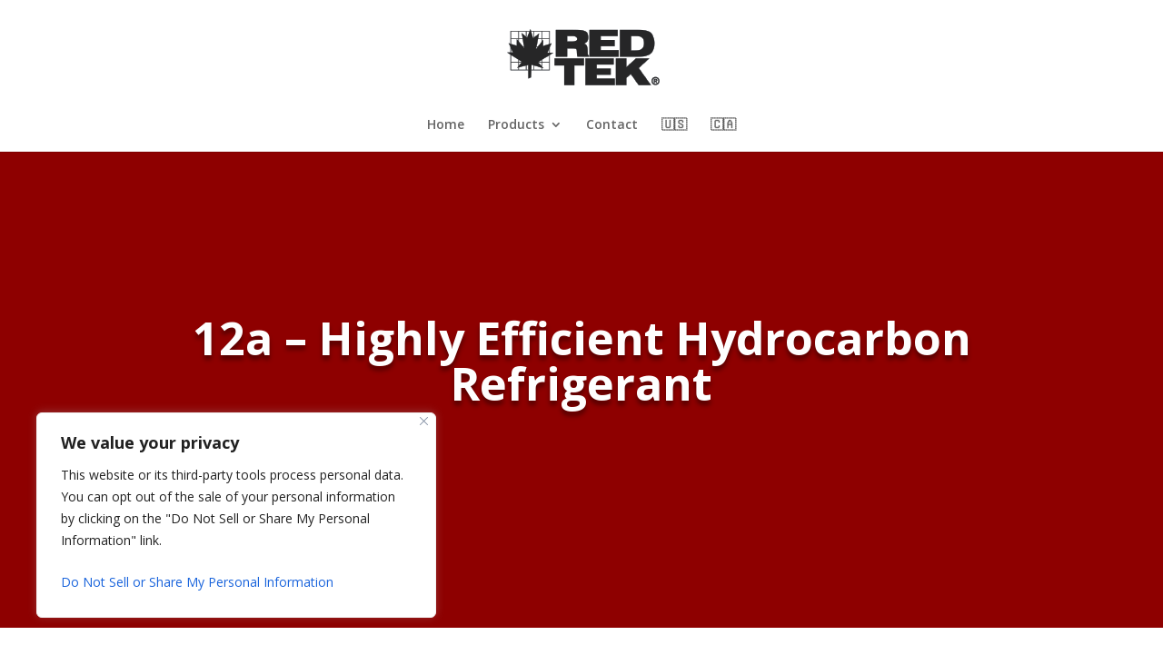

--- FILE ---
content_type: text/html; charset=UTF-8
request_url: https://redtek.com/wp-admin/admin-ajax.php
body_size: 103
content:
{"users_url":"https:\/\/redtek.com","users_country":"","users_language":"en-US@posix","target_URL":"https:\/\/redtek.com","force_redirect":"0","force_redirect_seconds":"5","force_redirect_exclude_logged_in":"1","logged_in":"0","modal_header":"So you are from ?","modal_text":"<p class=\"country_selector_seems_text\"><b>Seems like you are coming from !<\/b><\/p>","modal_buttons":"<p class=\"country_selector_modal_flag_buttons\">\n                        <a href=\"#\" class=\"country_selector_modal_stay\">\n                            Continue\n                        <\/a>\n                    <\/p><p class=\"country_selector_country_text\">Do you want to visit our US Website or our Canadian Website?<\/p><p class=\"country_selector_modal_flags\"><a href=\"https:\/\/redtek.ca\/\" class=\"country_selector_modal_flag\">\n                            <span class=\"flag-icon flag-icon-ca\"><\/span>\n                        <\/a><a href=\"https:\/\/redtek.com\" class=\"country_selector_modal_flag\">\n                            <span class=\"flag-icon flag-icon-us\"><\/span>\n                        <\/a><\/p>","show_popup":"1","is_default":false}

--- FILE ---
content_type: text/css
request_url: https://redtek.com/wp-content/plugins/wordpress-country-selector/public/css/wordpress-country-selector-public.css?ver=1.5.6
body_size: 1123
content:
/**
 * Country Selector Modal 
 */
a.disabled {
    pointer-events: none;
    opacity: 0.6;
}

.modal-open .country_selector_modal{
  overflow: hidden;
}
.country_selector_modal {
  position: fixed;
  top: 40px;
  right: 0;
  bottom: 0;
  left: 0;
  z-index: 1050;
  display: none;
  overflow: hidden;
  -webkit-overflow-scrolling: touch;
  outline: 0;
}

.modal-open .country_selector_modal {
  overflow-x: hidden;
  overflow-y: auto;
}
.country_selector_modal .wordpress-country-selector-modal-dialog {
  position: relative;
  width: auto;
  margin: 10px;
}
.country_selector_modal .wordpress-country-selector-modal-content {
  position: relative;
  background-color: #fff;
  -webkit-background-clip: padding-box;
          background-clip: padding-box;
  border: 1px solid #999;
  border: 1px solid rgba(0, 0, 0, .2);
  border-radius: 6px;
  outline: 0;
  -webkit-box-shadow: 0 3px 9px rgba(0, 0, 0, .5);
          box-shadow: 0 3px 9px rgba(0, 0, 0, .5);
}
.modal-backdrop {
  position: fixed;
  top: 0;
  right: 0;
  bottom: 0;
  left: 0;
  z-index: 1040;
  background-color: #000;
}
.modal-backdrop.fade {
  filter: alpha(opacity=0);
  opacity: 0;
}
.modal-backdrop.in {
  filter: alpha(opacity=50);
  opacity: .5;
}
.country_selector_modal .wordpress-country-selector-modal-title {
  margin: 0;
  line-height: 1.42857143;
}
.country_selector_modal .wordpress-country-selector-modal-body {
  position: relative;
  padding: 15px;
}
.country_selector_modal .wordpress-country-selector-modal-footer {
  padding: 15px;
  text-align: right;
  border-top: 1px solid #e5e5e5;
}
.country_selector_modal .wordpress-country-selector-modal-footer .btn + .btn {
  margin-bottom: 0;
  margin-left: 5px;
}
.country_selector_modal .wordpress-country-selector-modal-footer .btn-group .btn + .btn {
  margin-left: -1px;
}
.country_selector_modal .wordpress-country-selector-modal-footer .btn-block + .btn-block {
  margin-left: 0;
}
.country_selector_modal .modal-scrollbar-measure {
  position: absolute;
  top: -9999px;
  width: 50px;
  height: 50px;
  overflow: scroll;
}
@media (min-width: 768px) {
  .country_selector_modal .wordpress-country-selector-modal-dialog {
    width: 600px;
    margin: 30px auto;
  }
  .country_selector_modal .wordpress-country-selector-modal-content {
    -webkit-box-shadow: 0 5px 15px rgba(0, 0, 0, .5);
            box-shadow: 0 5px 15px rgba(0, 0, 0, .5);
  }
  .country_selector_modal .modal-sm {
    width: 300px;
  }
}
@media (min-width: 992px) {
  .country_selector_modal .modal-lg {
    width: 900px;
  }
}

.country_selector_modal_close {
  position: absolute;
  top: 10px;
  right: 20px;
  z-index: 99;
  border-radius: 50%;
  background-color: #dadada;
  color: #000;
  box-shadow: none;
  width: 40px;
  height: 40px;
  padding: 0;
  line-height: 1px;
}

.country_selector_modal_flag {
  width: 50px;
  display: inline;
  text-align: center;
}

.country_selector_modal p {
  margin-bottom: 10px;
  text-align: center;
}

.country_selector_modal_goto {
    display: inline;
    padding: .2em .6em .3em;
    font-size: 100%;
    font-weight: bold;
    line-height: 1;
    color: #fff;
    text-align: center;
    white-space: nowrap;
    vertical-align: baseline;
    border-radius: .25em;
    background-color: #5cb85c;
}

.country_selector_modal_stay {
    display: inline;
    padding: .2em .6em .3em;
    font-size: 75%;
    font-weight: bold;
    line-height: 1;
    color: #fff;
    text-align: center;
    white-space: nowrap;
    vertical-align: baseline;
    border-radius: .25em;
    background-color: #777;
}

/*********************
Modal Header
*********************/
.country_selector_modal_header {
  top: 0px !important;
}

.country_selector_modal_header .wordpress-country-selector-modal-dialog, .country_selector_modal_footer .wordpress-country-selector-modal-dialog {
  width: 100%;
}

/*********************
Modal Footer
*********************/

.country_selector_modal_footer {
  bottom: 0px !important;
}

/*********************
Country Selector Page
*********************/

.country_selector_page_flag.circle {
    border-radius: 50%;
    height: 15px;
    width: 15px;
    background-size: cover;
}

.country_selector_continents i {
  font-size: 8em;
}

.country_selector_continents {
  text-align: center;
}

.country_selector_page .row {
  margin-bottom: 20px;
}

.country_selector_page .country_selector_country {
  margin-bottom: 5px;
}

.country_selector_country .flag-icon, .country_selector_country .mg {
  margin-right: 10px;
}

.country_selector_country .flag-icon {
  margin-right: 10px;
}

a.country_selector_continent:hover {
  color: #ad6aa0;
}

ul.country_selector_countries {
  margin: 0px;
  list-style: none;
}


.country_selector_continents_dropdown, 
.country_selector_countries_dropdown {
  position: relative;
  display: inline-block;
  margin-bottom: 15px;
  width: 100%;
}
.country_selector_continents_dropdown select, 
.country_selector_countries_dropdown select{
  display: inline-block;
  width: 100%;
  cursor: pointer;
  padding: 10px 15px;
  outline: 0;
  border: 0;
  border-radius: 0;
  background: #e6e6e6;
  color: #7b7b7b;
  appearance: none;
  -webkit-appearance: none;
  -moz-appearance: none;
}
.country_selector_continents_dropdown select::-ms-expand,
.country_selector_countries_dropdown select::-ms-expand {
  display: none;
}
.country_selector_continents_dropdown select:hover,
.country_selector_continents_dropdown select:focus,
.country_selector_countries_dropdown select:hover,
.country_selector_countries_dropdown select:focus {
  color: #000;
  background: #ccc;
}
.country_selector_continents_dropdown select:disabled,
.country_selector_countries_dropdown select:disabled {
  opacity: 0.5;
  pointer-events: none;
}
.country_selector_continents_dropdown_arrow,
.country_selector_countries_dropdown_arrow {
  position: absolute;
  top: 16px;
  right: 15px;
  width: 0;
  height: 0;
  pointer-events: none;
  border-style: solid;
  border-width: 8px 5px 0 5px;
  border-color: #7b7b7b transparent transparent transparent;
}
.country_selector_continents_dropdown select:hover ~ .country_selector_continents_dropdown_arrow,
.country_selector_continents_dropdown select:focus ~ .country_selector_continents_dropdown_arrow,
.country_selector_countries_dropdow select:hover ~ .country_selector_countries_dropdown_arrow,
.country_selector_countries_dropdow select:focus ~ .country_selector_countries_dropdown_arrow {
  border-top-color: #000;
}
.country_selector_continents_dropdown select:disabled ~ .country_selector_continents_dropdown_arrow,
.country_selector_continents_dropdown select:hover ~ .country_selector_continents_dropdown_arrow,
.country_selector_continents_dropdown select:focus ~ .country_selector_continents_dropdown_arrow,

.country_selector_countries_dropdow select:disabled ~ .country_selector_countries_dropdown_arrow,
.country_selector_countries_dropdow select:hover ~ .country_selector_countries_dropdown_arrow,
.country_selector_countries_dropdow select:focus ~ .country_selector_countries_dropdown_arrow {
  border-top-color: #ccc;
}

.country_selector_dropdown_notice {
    padding: 20px;
    background-color: #eaeaea;
    font-size: 90%;
    margin: 15px 0px;
}


/* Dropdown Button */
.country_selector_dropbtn {
    border: none;
    cursor: pointer;
}

/* The container <div> - needed to position the dropdown content */
.country_selector_dropdown {
    position: relative;
    display: inline-block;
}

/* Dropdown Content (Hidden by Default) */
.country_selector_dropdown-content {
    display: none;
    position: absolute;
    background-color: #f9f9f9;
    color: #000;
    min-width: 160px;
    box-shadow: 0px 8px 16px 0px rgba(0,0,0,0.country_selector_2);
    z-index: 9999999;
}

/* Links inside the dropdown */
.country_selector_dropdown-content a {
    color: black !important;
    padding: 12px 16px;
    text-decoration: none;
    display: block;
}

/* Change color of dropdown links on hover */
.country_selector_dropdown-content a:hover {background-color: #f1f1f1}

/* Show the dropdown menu on hover */
.country_selector_dropdown:hover .country_selector_dropdown-content {
    display: block;
}

/* Change the background color of the dropdown button when the dropdown content is shown */
.country_selector_dropdown:hover .dropbtn {
    background-color: #3e8e41;
}

--- FILE ---
content_type: text/css
request_url: https://redtek.com/wp-content/plugins/wordpress-country-selector/public/css/bootstrap.min.css?ver=1.5.6
body_size: 2175
content:
/*!
 * Bootstrap v3.3.5 (http://getbootstrap.com)
 * Copyright 2011-2016 Twitter, Inc.
 * Licensed under MIT (https://github.com/twbs/bootstrap/blob/master/LICENSE)
 */

/*!
 * Generated using the Bootstrap Customizer (http://getbootstrap.com/customize/?id=db8287d5d26a79cd81138f9f5696ca54)
 * Config saved to config.json and https://gist.github.com/db8287d5d26a79cd81138f9f5696ca54
 */
/*!
 * Bootstrap v3.3.6 (http://getbootstrap.com)
 * Copyright 2011-2015 Twitter, Inc.
 * Licensed under MIT (https://github.com/twbs/bootstrap/blob/master/LICENSE)
 */
/*! normalize.css v3.0.3 | MIT License | github.com/necolas/normalize.css */
.wordpress-country-selector-container {
  margin-right: auto;
  margin-left: auto;
  padding-left: 15px;
  padding-right: 15px;
}
@media (min-width: 768px) {
  .wordpress-country-selector-container {
    width: 750px;
  }
}
@media (min-width: 992px) {
  .wordpress-country-selector-container {
    width: 970px;
  }
}
@media (min-width: 1200px) {
  .wordpress-country-selector-container {
    width: 1170px;
  }
}
.wordpress-country-selector-container-fluid {
  margin-right: auto;
  margin-left: auto;
  padding-left: 15px;
  padding-right: 15px;
}
.wordpress-country-selector-row {
  margin-left: -15px;
  margin-right: -15px;
}
.wordpress-country-selector-col-xs-1, .wordpress-country-selector-col-sm-1, .wordpress-country-selector-col-md-1, .wordpress-country-selector-col-lg-1, .wordpress-country-selector-col-xs-2, .wordpress-country-selector-col-sm-2, .wordpress-country-selector-col-md-2, .wordpress-country-selector-col-lg-2, .wordpress-country-selector-col-xs-3, .wordpress-country-selector-col-sm-3, .wordpress-country-selector-col-md-3, .wordpress-country-selector-col-lg-3, .wordpress-country-selector-col-xs-4, .wordpress-country-selector-col-sm-4, .wordpress-country-selector-col-md-4, .wordpress-country-selector-col-lg-4, .wordpress-country-selector-col-xs-5, .wordpress-country-selector-col-sm-5, .wordpress-country-selector-col-md-5, .wordpress-country-selector-col-lg-5, .wordpress-country-selector-col-xs-6, .wordpress-country-selector-col-sm-6, .wordpress-country-selector-col-md-6, .wordpress-country-selector-col-lg-6, .wordpress-country-selector-col-xs-7, .wordpress-country-selector-col-sm-7, .wordpress-country-selector-col-md-7, .wordpress-country-selector-col-lg-7, .wordpress-country-selector-col-xs-8, .wordpress-country-selector-col-sm-8, .wordpress-country-selector-col-md-8, .wordpress-country-selector-col-lg-8, .wordpress-country-selector-col-xs-9, .wordpress-country-selector-col-sm-9, .wordpress-country-selector-col-md-9, .wordpress-country-selector-col-lg-9, .wordpress-country-selector-col-xs-10, .wordpress-country-selector-col-sm-10, .wordpress-country-selector-col-md-10, .wordpress-country-selector-col-lg-10, .wordpress-country-selector-col-xs-11, .wordpress-country-selector-col-sm-11, .wordpress-country-selector-col-md-11, .wordpress-country-selector-col-lg-11, .wordpress-country-selector-col-xs-12, .wordpress-country-selector-col-sm-12, .wordpress-country-selector-col-md-12, .wordpress-country-selector-col-lg-12 {
  position: relative;
  min-height: 1px;
  padding-left: 15px;
  padding-right: 15px;
}
.wordpress-country-selector-col-xs-1, .wordpress-country-selector-col-xs-2, .wordpress-country-selector-col-xs-3, .wordpress-country-selector-col-xs-4, .wordpress-country-selector-col-xs-5, .wordpress-country-selector-col-xs-6, .wordpress-country-selector-col-xs-7, .wordpress-country-selector-col-xs-8, .wordpress-country-selector-col-xs-9, .wordpress-country-selector-col-xs-10, .wordpress-country-selector-col-xs-11, .wordpress-country-selector-col-xs-12 {
  float: left;
}
.wordpress-country-selector-col-xs-12 {
  width: 100%;
}
.wordpress-country-selector-col-xs-11 {
  width: 91.66666667%;
}
.wordpress-country-selector-col-xs-10 {
  width: 83.33333333%;
}
.wordpress-country-selector-col-xs-9 {
  width: 75%;
}
.wordpress-country-selector-col-xs-8 {
  width: 66.66666667%;
}
.wordpress-country-selector-col-xs-7 {
  width: 58.33333333%;
}
.wordpress-country-selector-col-xs-6 {
  width: 50%;
}
.wordpress-country-selector-col-xs-5 {
  width: 41.66666667%;
}
.wordpress-country-selector-col-xs-4 {
  width: 33.33333333%;
}
.wordpress-country-selector-col-xs-3 {
  width: 25%;
}
.wordpress-country-selector-col-xs-2 {
  width: 16.66666667%;
}
.wordpress-country-selector-col-xs-1 {
  width: 8.33333333%;
}
.wordpress-country-selector-col-xs-pull-12 {
  right: 100%;
}
.wordpress-country-selector-col-xs-pull-11 {
  right: 91.66666667%;
}
.wordpress-country-selector-col-xs-pull-10 {
  right: 83.33333333%;
}
.wordpress-country-selector-col-xs-pull-9 {
  right: 75%;
}
.wordpress-country-selector-col-xs-pull-8 {
  right: 66.66666667%;
}
.wordpress-country-selector-col-xs-pull-7 {
  right: 58.33333333%;
}
.wordpress-country-selector-col-xs-pull-6 {
  right: 50%;
}
.wordpress-country-selector-col-xs-pull-5 {
  right: 41.66666667%;
}
.wordpress-country-selector-col-xs-pull-4 {
  right: 33.33333333%;
}
.wordpress-country-selector-col-xs-pull-3 {
  right: 25%;
}
.wordpress-country-selector-col-xs-pull-2 {
  right: 16.66666667%;
}
.wordpress-country-selector-col-xs-pull-1 {
  right: 8.33333333%;
}
.wordpress-country-selector-col-xs-pull-0 {
  right: auto;
}
.wordpress-country-selector-col-xs-push-12 {
  left: 100%;
}
.wordpress-country-selector-col-xs-push-11 {
  left: 91.66666667%;
}
.wordpress-country-selector-col-xs-push-10 {
  left: 83.33333333%;
}
.wordpress-country-selector-col-xs-push-9 {
  left: 75%;
}
.wordpress-country-selector-col-xs-push-8 {
  left: 66.66666667%;
}
.wordpress-country-selector-col-xs-push-7 {
  left: 58.33333333%;
}
.wordpress-country-selector-col-xs-push-6 {
  left: 50%;
}
.wordpress-country-selector-col-xs-push-5 {
  left: 41.66666667%;
}
.wordpress-country-selector-col-xs-push-4 {
  left: 33.33333333%;
}
.wordpress-country-selector-col-xs-push-3 {
  left: 25%;
}
.wordpress-country-selector-col-xs-push-2 {
  left: 16.66666667%;
}
.wordpress-country-selector-col-xs-push-1 {
  left: 8.33333333%;
}
.wordpress-country-selector-col-xs-push-0 {
  left: auto;
}
.wordpress-country-selector-col-xs-offset-12 {
  margin-left: 100%;
}
.wordpress-country-selector-col-xs-offset-11 {
  margin-left: 91.66666667%;
}
.wordpress-country-selector-col-xs-offset-10 {
  margin-left: 83.33333333%;
}
.wordpress-country-selector-col-xs-offset-9 {
  margin-left: 75%;
}
.wordpress-country-selector-col-xs-offset-8 {
  margin-left: 66.66666667%;
}
.wordpress-country-selector-col-xs-offset-7 {
  margin-left: 58.33333333%;
}
.wordpress-country-selector-col-xs-offset-6 {
  margin-left: 50%;
}
.wordpress-country-selector-col-xs-offset-5 {
  margin-left: 41.66666667%;
}
.wordpress-country-selector-col-xs-offset-4 {
  margin-left: 33.33333333%;
}
.wordpress-country-selector-col-xs-offset-3 {
  margin-left: 25%;
}
.wordpress-country-selector-col-xs-offset-2 {
  margin-left: 16.66666667%;
}
.wordpress-country-selector-col-xs-offset-1 {
  margin-left: 8.33333333%;
}
.wordpress-country-selector-col-xs-offset-0 {
  margin-left: 0%;
}
@media (min-width: 768px) {
  .wordpress-country-selector-col-sm-1, .wordpress-country-selector-col-sm-2, .wordpress-country-selector-col-sm-3, .wordpress-country-selector-col-sm-4, .wordpress-country-selector-col-sm-5, .wordpress-country-selector-col-sm-6, .wordpress-country-selector-col-sm-7, .wordpress-country-selector-col-sm-8, .wordpress-country-selector-col-sm-9, .wordpress-country-selector-col-sm-10, .wordpress-country-selector-col-sm-11, .wordpress-country-selector-col-sm-12 {
    float: left;
  }
  .wordpress-country-selector-col-sm-12 {
    width: 100%;
  }
  .wordpress-country-selector-col-sm-11 {
    width: 91.66666667%;
  }
  .wordpress-country-selector-col-sm-10 {
    width: 83.33333333%;
  }
  .wordpress-country-selector-col-sm-9 {
    width: 75%;
  }
  .wordpress-country-selector-col-sm-8 {
    width: 66.66666667%;
  }
  .wordpress-country-selector-col-sm-7 {
    width: 58.33333333%;
  }
  .wordpress-country-selector-col-sm-6 {
    width: 50%;
  }
  .wordpress-country-selector-col-sm-5 {
    width: 41.66666667%;
  }
  .wordpress-country-selector-col-sm-4 {
    width: 33.33333333%;
  }
  .wordpress-country-selector-col-sm-3 {
    width: 25%;
  }
  .wordpress-country-selector-col-sm-2 {
    width: 16.66666667%;
  }
  .wordpress-country-selector-col-sm-1 {
    width: 8.33333333%;
  }
  .wordpress-country-selector-col-sm-pull-12 {
    right: 100%;
  }
  .wordpress-country-selector-col-sm-pull-11 {
    right: 91.66666667%;
  }
  .wordpress-country-selector-col-sm-pull-10 {
    right: 83.33333333%;
  }
  .wordpress-country-selector-col-sm-pull-9 {
    right: 75%;
  }
  .wordpress-country-selector-col-sm-pull-8 {
    right: 66.66666667%;
  }
  .wordpress-country-selector-col-sm-pull-7 {
    right: 58.33333333%;
  }
  .wordpress-country-selector-col-sm-pull-6 {
    right: 50%;
  }
  .wordpress-country-selector-col-sm-pull-5 {
    right: 41.66666667%;
  }
  .wordpress-country-selector-col-sm-pull-4 {
    right: 33.33333333%;
  }
  .wordpress-country-selector-col-sm-pull-3 {
    right: 25%;
  }
  .wordpress-country-selector-col-sm-pull-2 {
    right: 16.66666667%;
  }
  .wordpress-country-selector-col-sm-pull-1 {
    right: 8.33333333%;
  }
  .wordpress-country-selector-col-sm-pull-0 {
    right: auto;
  }
  .wordpress-country-selector-col-sm-push-12 {
    left: 100%;
  }
  .wordpress-country-selector-col-sm-push-11 {
    left: 91.66666667%;
  }
  .wordpress-country-selector-col-sm-push-10 {
    left: 83.33333333%;
  }
  .wordpress-country-selector-col-sm-push-9 {
    left: 75%;
  }
  .wordpress-country-selector-col-sm-push-8 {
    left: 66.66666667%;
  }
  .wordpress-country-selector-col-sm-push-7 {
    left: 58.33333333%;
  }
  .wordpress-country-selector-col-sm-push-6 {
    left: 50%;
  }
  .wordpress-country-selector-col-sm-push-5 {
    left: 41.66666667%;
  }
  .wordpress-country-selector-col-sm-push-4 {
    left: 33.33333333%;
  }
  .wordpress-country-selector-col-sm-push-3 {
    left: 25%;
  }
  .wordpress-country-selector-col-sm-push-2 {
    left: 16.66666667%;
  }
  .wordpress-country-selector-col-sm-push-1 {
    left: 8.33333333%;
  }
  .wordpress-country-selector-col-sm-push-0 {
    left: auto;
  }
  .wordpress-country-selector-col-sm-offset-12 {
    margin-left: 100%;
  }
  .wordpress-country-selector-col-sm-offset-11 {
    margin-left: 91.66666667%;
  }
  .wordpress-country-selector-col-sm-offset-10 {
    margin-left: 83.33333333%;
  }
  .wordpress-country-selector-col-sm-offset-9 {
    margin-left: 75%;
  }
  .wordpress-country-selector-col-sm-offset-8 {
    margin-left: 66.66666667%;
  }
  .wordpress-country-selector-col-sm-offset-7 {
    margin-left: 58.33333333%;
  }
  .wordpress-country-selector-col-sm-offset-6 {
    margin-left: 50%;
  }
  .wordpress-country-selector-col-sm-offset-5 {
    margin-left: 41.66666667%;
  }
  .wordpress-country-selector-col-sm-offset-4 {
    margin-left: 33.33333333%;
  }
  .wordpress-country-selector-col-sm-offset-3 {
    margin-left: 25%;
  }
  .wordpress-country-selector-col-sm-offset-2 {
    margin-left: 16.66666667%;
  }
  .wordpress-country-selector-col-sm-offset-1 {
    margin-left: 8.33333333%;
  }
  .wordpress-country-selector-col-sm-offset-0 {
    margin-left: 0%;
  }
}
@media (min-width: 992px) {
  .wordpress-country-selector-col-md-1, .wordpress-country-selector-col-md-2, .wordpress-country-selector-col-md-3, .wordpress-country-selector-col-md-4, .wordpress-country-selector-col-md-5, .wordpress-country-selector-col-md-6, .wordpress-country-selector-col-md-7, .wordpress-country-selector-col-md-8, .wordpress-country-selector-col-md-9, .wordpress-country-selector-col-md-10, .wordpress-country-selector-col-md-11, .wordpress-country-selector-col-md-12 {
    float: left;
  }
  .wordpress-country-selector-col-md-12 {
    width: 100%;
  }
  .wordpress-country-selector-col-md-11 {
    width: 91.66666667%;
  }
  .wordpress-country-selector-col-md-10 {
    width: 83.33333333%;
  }
  .wordpress-country-selector-col-md-9 {
    width: 75%;
  }
  .wordpress-country-selector-col-md-8 {
    width: 66.66666667%;
  }
  .wordpress-country-selector-col-md-7 {
    width: 58.33333333%;
  }
  .wordpress-country-selector-col-md-6 {
    width: 50%;
  }
  .wordpress-country-selector-col-md-5 {
    width: 41.66666667%;
  }
  .wordpress-country-selector-col-md-4 {
    width: 33.33333333%;
  }
  .wordpress-country-selector-col-md-3 {
    width: 25%;
  }
  .wordpress-country-selector-col-md-2 {
    width: 16.66666667%;
  }
  .wordpress-country-selector-col-md-1 {
    width: 8.33333333%;
  }
  .wordpress-country-selector-col-md-pull-12 {
    right: 100%;
  }
  .wordpress-country-selector-col-md-pull-11 {
    right: 91.66666667%;
  }
  .wordpress-country-selector-col-md-pull-10 {
    right: 83.33333333%;
  }
  .wordpress-country-selector-col-md-pull-9 {
    right: 75%;
  }
  .wordpress-country-selector-col-md-pull-8 {
    right: 66.66666667%;
  }
  .wordpress-country-selector-col-md-pull-7 {
    right: 58.33333333%;
  }
  .wordpress-country-selector-col-md-pull-6 {
    right: 50%;
  }
  .wordpress-country-selector-col-md-pull-5 {
    right: 41.66666667%;
  }
  .wordpress-country-selector-col-md-pull-4 {
    right: 33.33333333%;
  }
  .wordpress-country-selector-col-md-pull-3 {
    right: 25%;
  }
  .wordpress-country-selector-col-md-pull-2 {
    right: 16.66666667%;
  }
  .wordpress-country-selector-col-md-pull-1 {
    right: 8.33333333%;
  }
  .wordpress-country-selector-col-md-pull-0 {
    right: auto;
  }
  .wordpress-country-selector-col-md-push-12 {
    left: 100%;
  }
  .wordpress-country-selector-col-md-push-11 {
    left: 91.66666667%;
  }
  .wordpress-country-selector-col-md-push-10 {
    left: 83.33333333%;
  }
  .wordpress-country-selector-col-md-push-9 {
    left: 75%;
  }
  .wordpress-country-selector-col-md-push-8 {
    left: 66.66666667%;
  }
  .wordpress-country-selector-col-md-push-7 {
    left: 58.33333333%;
  }
  .wordpress-country-selector-col-md-push-6 {
    left: 50%;
  }
  .wordpress-country-selector-col-md-push-5 {
    left: 41.66666667%;
  }
  .wordpress-country-selector-col-md-push-4 {
    left: 33.33333333%;
  }
  .wordpress-country-selector-col-md-push-3 {
    left: 25%;
  }
  .wordpress-country-selector-col-md-push-2 {
    left: 16.66666667%;
  }
  .wordpress-country-selector-col-md-push-1 {
    left: 8.33333333%;
  }
  .wordpress-country-selector-col-md-push-0 {
    left: auto;
  }
  .wordpress-country-selector-col-md-offset-12 {
    margin-left: 100%;
  }
  .wordpress-country-selector-col-md-offset-11 {
    margin-left: 91.66666667%;
  }
  .wordpress-country-selector-col-md-offset-10 {
    margin-left: 83.33333333%;
  }
  .wordpress-country-selector-col-md-offset-9 {
    margin-left: 75%;
  }
  .wordpress-country-selector-col-md-offset-8 {
    margin-left: 66.66666667%;
  }
  .wordpress-country-selector-col-md-offset-7 {
    margin-left: 58.33333333%;
  }
  .wordpress-country-selector-col-md-offset-6 {
    margin-left: 50%;
  }
  .wordpress-country-selector-col-md-offset-5 {
    margin-left: 41.66666667%;
  }
  .wordpress-country-selector-col-md-offset-4 {
    margin-left: 33.33333333%;
  }
  .wordpress-country-selector-col-md-offset-3 {
    margin-left: 25%;
  }
  .wordpress-country-selector-col-md-offset-2 {
    margin-left: 16.66666667%;
  }
  .wordpress-country-selector-col-md-offset-1 {
    margin-left: 8.33333333%;
  }
  .wordpress-country-selector-col-md-offset-0 {
    margin-left: 0%;
  }
}
@media (min-width: 1200px) {
  .wordpress-country-selector-col-lg-1, .wordpress-country-selector-col-lg-2, .wordpress-country-selector-col-lg-3, .wordpress-country-selector-col-lg-4, .wordpress-country-selector-col-lg-5, .wordpress-country-selector-col-lg-6, .wordpress-country-selector-col-lg-7, .wordpress-country-selector-col-lg-8, .wordpress-country-selector-col-lg-9, .wordpress-country-selector-col-lg-10, .wordpress-country-selector-col-lg-11, .wordpress-country-selector-col-lg-12 {
    float: left;
  }
  .wordpress-country-selector-col-lg-12 {
    width: 100%;
  }
  .wordpress-country-selector-col-lg-11 {
    width: 91.66666667%;
  }
  .wordpress-country-selector-col-lg-10 {
    width: 83.33333333%;
  }
  .wordpress-country-selector-col-lg-9 {
    width: 75%;
  }
  .wordpress-country-selector-col-lg-8 {
    width: 66.66666667%;
  }
  .wordpress-country-selector-col-lg-7 {
    width: 58.33333333%;
  }
  .wordpress-country-selector-col-lg-6 {
    width: 50%;
  }
  .wordpress-country-selector-col-lg-5 {
    width: 41.66666667%;
  }
  .wordpress-country-selector-col-lg-4 {
    width: 33.33333333%;
  }
  .wordpress-country-selector-col-lg-3 {
    width: 25%;
  }
  .wordpress-country-selector-col-lg-2 {
    width: 16.66666667%;
  }
  .wordpress-country-selector-col-lg-1 {
    width: 8.33333333%;
  }
  .wordpress-country-selector-col-lg-pull-12 {
    right: 100%;
  }
  .wordpress-country-selector-col-lg-pull-11 {
    right: 91.66666667%;
  }
  .wordpress-country-selector-col-lg-pull-10 {
    right: 83.33333333%;
  }
  .wordpress-country-selector-col-lg-pull-9 {
    right: 75%;
  }
  .wordpress-country-selector-col-lg-pull-8 {
    right: 66.66666667%;
  }
  .wordpress-country-selector-col-lg-pull-7 {
    right: 58.33333333%;
  }
  .wordpress-country-selector-col-lg-pull-6 {
    right: 50%;
  }
  .wordpress-country-selector-col-lg-pull-5 {
    right: 41.66666667%;
  }
  .wordpress-country-selector-col-lg-pull-4 {
    right: 33.33333333%;
  }
  .wordpress-country-selector-col-lg-pull-3 {
    right: 25%;
  }
  .wordpress-country-selector-col-lg-pull-2 {
    right: 16.66666667%;
  }
  .wordpress-country-selector-col-lg-pull-1 {
    right: 8.33333333%;
  }
  .wordpress-country-selector-col-lg-pull-0 {
    right: auto;
  }
  .wordpress-country-selector-col-lg-push-12 {
    left: 100%;
  }
  .wordpress-country-selector-col-lg-push-11 {
    left: 91.66666667%;
  }
  .wordpress-country-selector-col-lg-push-10 {
    left: 83.33333333%;
  }
  .wordpress-country-selector-col-lg-push-9 {
    left: 75%;
  }
  .wordpress-country-selector-col-lg-push-8 {
    left: 66.66666667%;
  }
  .wordpress-country-selector-col-lg-push-7 {
    left: 58.33333333%;
  }
  .wordpress-country-selector-col-lg-push-6 {
    left: 50%;
  }
  .wordpress-country-selector-col-lg-push-5 {
    left: 41.66666667%;
  }
  .wordpress-country-selector-col-lg-push-4 {
    left: 33.33333333%;
  }
  .wordpress-country-selector-col-lg-push-3 {
    left: 25%;
  }
  .wordpress-country-selector-col-lg-push-2 {
    left: 16.66666667%;
  }
  .wordpress-country-selector-col-lg-push-1 {
    left: 8.33333333%;
  }
  .wordpress-country-selector-col-lg-push-0 {
    left: auto;
  }
  .wordpress-country-selector-col-lg-offset-12 {
    margin-left: 100%;
  }
  .wordpress-country-selector-col-lg-offset-11 {
    margin-left: 91.66666667%;
  }
  .wordpress-country-selector-col-lg-offset-10 {
    margin-left: 83.33333333%;
  }
  .wordpress-country-selector-col-lg-offset-9 {
    margin-left: 75%;
  }
  .wordpress-country-selector-col-lg-offset-8 {
    margin-left: 66.66666667%;
  }
  .wordpress-country-selector-col-lg-offset-7 {
    margin-left: 58.33333333%;
  }
  .wordpress-country-selector-col-lg-offset-6 {
    margin-left: 50%;
  }
  .wordpress-country-selector-col-lg-offset-5 {
    margin-left: 41.66666667%;
  }
  .wordpress-country-selector-col-lg-offset-4 {
    margin-left: 33.33333333%;
  }
  .wordpress-country-selector-col-lg-offset-3 {
    margin-left: 25%;
  }
  .wordpress-country-selector-col-lg-offset-2 {
    margin-left: 16.66666667%;
  }
  .wordpress-country-selector-col-lg-offset-1 {
    margin-left: 8.33333333%;
  }
  .wordpress-country-selector-col-lg-offset-0 {
    margin-left: 0%;
  }
}
.wordpress-country-selector-modal-open {
  overflow: hidden;
}
.wordpress-country-selector-modal {
  display: none;
  overflow: hidden;
  position: fixed;
  top: 0;
  right: 0;
  bottom: 0;
  left: 0;
  z-index: 99999999999;
  -webkit-overflow-scrolling: touch;
  outline: 0;
}
.wordpress-country-selector-modal.fade .wordpress-country-selector-modal-dialog {
  -webkit-transform: translate(0, -25%);
  -ms-transform: translate(0, -25%);
  -o-transform: translate(0, -25%);
  transform: translate(0, -25%);
  -webkit-transition: -webkit-transform 0.3s ease-out;
  -o-transition: -o-transform 0.3s ease-out;
  transition: transform 0.3s ease-out;
}
.wordpress-country-selector-modal.in .wordpress-country-selector-modal-dialog {
  -webkit-transform: translate(0, 0);
  -ms-transform: translate(0, 0);
  -o-transform: translate(0, 0);
  transform: translate(0, 0);
}
.wordpress-country-selector-modal-open .wordpress-country-selector-modal {
  overflow-x: hidden;
  overflow-y: auto;
}
.wordpress-country-selector-modal-dialog {
  position: relative;
  width: auto;
  margin: 10px;
  top: 10%;
}
.wordpress-country-selector-modal-content {
  position: relative;
  background-color: #ffffff;
  border: 1px solid #999999;
  border: 1px solid rgba(0, 0, 0, 0.2);
  border-radius: 6px;
  -webkit-box-shadow: 0 3px 9px rgba(0, 0, 0, 0.5);
  box-shadow: 0 3px 9px rgba(0, 0, 0, 0.5);
  -webkit-background-clip: padding-box;
          background-clip: padding-box;
  outline: 0;
}
.wordpress-country-selector-modal-backdrop {
  position: fixed;
  top: 0;
  right: 0;
  bottom: 0;
  left: 0;
  z-index: 1040;
  background-color: #000000;
}
.wordpress-country-selector-modal-backdrop.fade {
  opacity: 0;
  filter: alpha(opacity=0);
}
.wordpress-country-selector-modal-backdrop.in {
  opacity: 0.5;
  filter: alpha(opacity=50);
}
.wordpress-country-selector-modal-header {
  padding: 15px;
  border-bottom: 1px solid #e5e5e5;
}
.wordpress-country-selector-modal-header .close {
  margin-top: -2px;
}
.wordpress-country-selector-modal-title {
  margin: 0;
  line-height: 1.42857143;
}
.wordpress-country-selector-modal-body {
  position: relative;
  padding: 15px;
}
.wordpress-country-selector-modal-footer {
  padding: 15px;
  text-align: right;
  border-top: 1px solid #e5e5e5;
}
.wordpress-country-selector-modal-footer .btn + .btn {
  margin-left: 5px;
  margin-bottom: 0;
}
.wordpress-country-selector-modal-footer .btn-group .btn + .btn {
  margin-left: -1px;
}
.wordpress-country-selector-modal-footer .btn-block + .btn-block {
  margin-left: 0;
}
.wordpress-country-selector-modal-scrollbar-measure {
  position: absolute;
  top: -9999px;
  width: 50px;
  height: 50px;
  overflow: scroll;
}
@media (min-width: 768px) {
  .wordpress-country-selector-modal-dialog {
    width: 600px;
    margin: 30px auto;
  }
  .wordpress-country-selector-modal-content {
    -webkit-box-shadow: 0 5px 15px rgba(0, 0, 0, 0.5);
    box-shadow: 0 5px 15px rgba(0, 0, 0, 0.5);
  }
  .wordpress-country-selector-modal-sm {
    width: 300px;
  }
}
@media (min-width: 992px) {
  .wordpress-country-selector-modal-lg {
    width: 900px;
  }
}
.clearfix:before,
.clearfix:after,
.wordpress-country-selector-container:before,
.wordpress-country-selector-container:after,
.wordpress-country-selector-container-fluid:before,
.wordpress-country-selector-container-fluid:after,
.wordpress-country-selector-row:before,
.wordpress-country-selector-row:after,
.wordpress-country-selector-modal-header:before,
.wordpress-country-selector-modal-header:after,
.wordpress-country-selector-modal-footer:before,
.wordpress-country-selector-modal-footer:after {
  content: " ";
  display: table;
}
.clearfix:after,
.wordpress-country-selector-container:after,
.wordpress-country-selector-container-fluid:after,
.wordpress-country-selector-row:after,
.wordpress-country-selector-modal-header:after,
.wordpress-country-selector-modal-footer:after {
  clear: both;
}
.center-block {
  display: block;
  margin-left: auto;
  margin-right: auto;
}
.pull-right {
  float: right !important;
}
.pull-left {
  float: left !important;
}
.hide {
  display: none !important;
}
.show {
  display: block !important;
}
.invisible {
  visibility: hidden;
}
.text-hide {
  font: 0/0 a;
  color: transparent;
  text-shadow: none;
  background-color: transparent;
  border: 0;
}
.hidden {
  display: none !important;
}
.affix {
  position: fixed;
}


.clearfix:before,
.clearfix:after,
.dl-horizontal dd:before,
.dl-horizontal dd:after,
.wordpress-country-selector-container:before,
.wordpress-country-selector-container:after,
.wordpress-country-selector-container-fluid:before,
.wordpress-country-selector-container-fluid:after,
.wordpress-country-selector-row:before,
.wordpress-country-selector-row:after,
.form-horizontal .form-group:before,
.form-horizontal .form-group:after,
.btn-toolbar:before,
.btn-toolbar:after,
.btn-group-vertical > .btn-group:before,
.btn-group-vertical > .btn-group:after,
.nav:before,
.nav:after,
.navbar:before,
.navbar:after,
.navbar-header:before,
.navbar-header:after,
.navbar-collapse:before,
.navbar-collapse:after,
.pager:before,
.pager:after,
.panel-body:before,
.panel-body:after,
.wordpress-country-selector-modal-header:before,
.wordpress-country-selector-modal-header:after,
.wordpress-country-selector-modal-footer:before,
.wordpress-country-selector-modal-footer:after {
  display: table;
  content: " ";
}
.clearfix:after,
.dl-horizontal dd:after,
.wordpress-country-selector-container:after,
.wordpress-country-selector-container-fluid:after,
.wordpress-country-selector-row:after,
.form-horizontal .form-group:after,
.btn-toolbar:after,
.btn-group-vertical > .btn-group:after,
.nav:after,
.navbar:after,
.navbar-header:after,
.navbar-collapse:after,
.pager:after,
.panel-body:after,
.wordpress-country-selector-modal-header:after,
.wordpress-country-selector-modal-footer:after {
  clear: both;
}
.center-block {
  display: block;
  margin-right: auto;
  margin-left: auto;
}
.pull-right {
  float: right !important;
}
.pull-left {
  float: left !important;
}
.hide {
  display: none !important;
}
.show {
  display: block !important;
}
.invisible {
  visibility: hidden;
}
.text-hide {
  font: 0/0 a;
  color: transparent;
  text-shadow: none;
  background-color: transparent;
  border: 0;
}
.hidden {
  display: none !important;
}
.affix {
  position: fixed;
}
@-ms-viewport {
  width: device-width;
}

--- FILE ---
content_type: text/css
request_url: https://redtek.com/wp-content/et-cache/532/et-core-unified-deferred-532.min.css?ver=1767275887
body_size: -184
content:
.et_pb_section_4.et_pb_section{padding-top:0px;padding-bottom:160px}.et_pb_text_4 h2,.et_pb_text_5 h2,.et_pb_text_6 h2,.et_pb_text_7 h2,.et_pb_text_8 h2,.et_pb_text_9 h2,.et_pb_text_10 h2{font-weight:300;font-size:24px;line-height:1.5em;text-align:justify}.et_pb_text_5{line-height:1.8em;font-size:16px;line-height:1.8em}.et_pb_image_0{text-align:left;margin-left:0}.et_pb_text_6,.et_pb_text_8{margin-bottom:12px!important}.et_pb_text_7,.et_pb_text_9{line-height:0.4em;font-size:16px;line-height:0.4em}.et_pb_section_5.et_pb_section{background-color:#000000!important}.et_pb_row_5.et_pb_row,.et_pb_row_6.et_pb_row,.et_pb_row_7.et_pb_row{margin-right:auto!important;margin-left:158px!important;margin-left:auto!important;margin-right:auto!important}@media only screen and (max-width:980px){.et_pb_image_0 .et_pb_image_wrap img{width:auto}}@media only screen and (max-width:767px){.et_pb_image_0 .et_pb_image_wrap img{width:auto}}